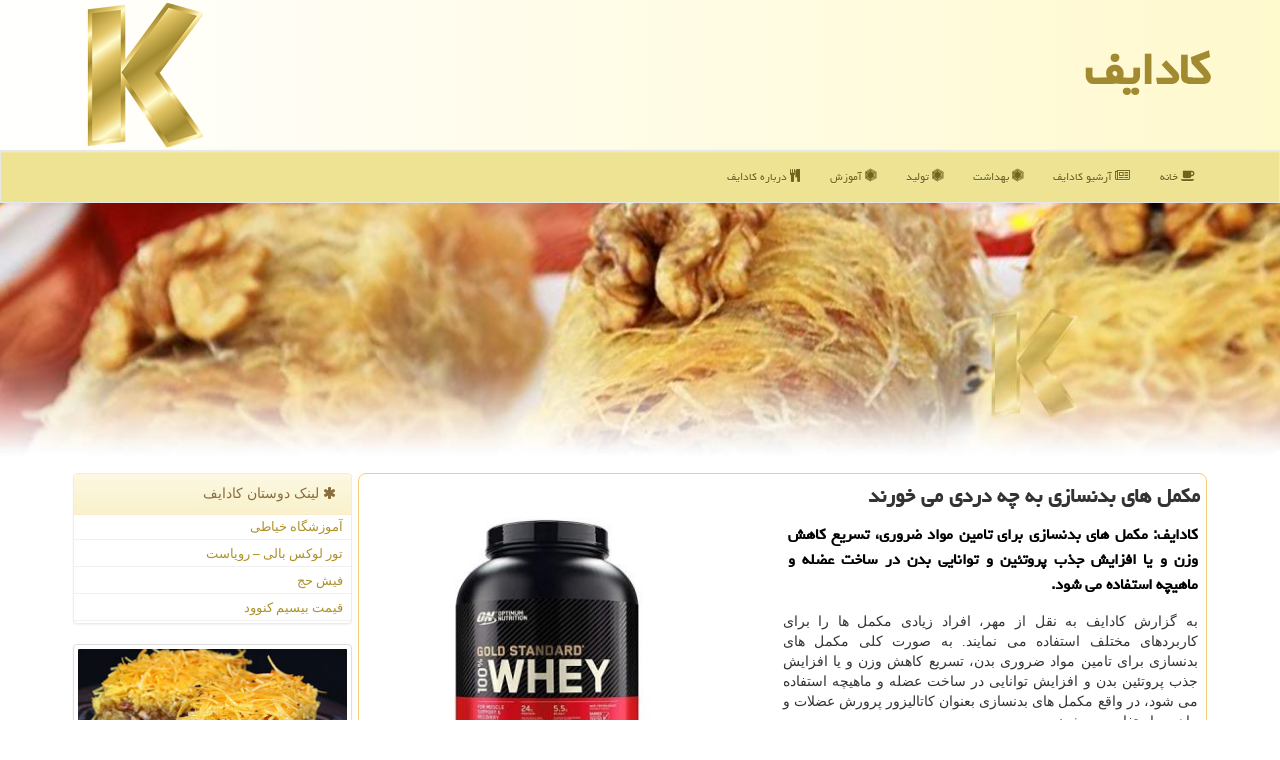

--- FILE ---
content_type: text/html; charset=utf-8
request_url: https://www.kadaif.ir/news75470/%D9%85%D9%83%D9%85%D9%84-%D9%87%D8%A7%DB%8C-%D8%A8%D8%AF%D9%86%D8%B3%D8%A7%D8%B2%DB%8C-%D8%A8%D9%87-%DA%86%D9%87-%D8%AF%D8%B1%D8%AF%DB%8C-%D9%85%DB%8C-%D8%AE%D9%88%D8%B1%D9%86%D8%AF
body_size: 17185
content:


<!DOCTYPE html>

<html xmlns="http://www.w3.org/1999/xhtml" dir="rtl" lang="fa">
<head><meta charset="utf-8" /><meta http-equiv="X-UA-Compatible" content="IE=edge" /><meta name="viewport" content="width=device-width, initial-scale=1" /><meta property="og:site_name" content="کادایف" /><meta name="og:type" content="website" /><title>
	مكمل های بدنسازی به چه دردی می خورند
</title><link href="/css/KadaifStyle.css" rel="stylesheet" />
<meta name="theme-color" content="#ebd591" /><meta name="og:image" content="https://www.kadaif.ir/images/News/9902/kadaif_irB-75470.jpg" /><meta name="og:title" content="مكمل های بدنسازی به چه دردی می خورند" /><meta name="og:description" content="كادایف: مكمل های بدنسازی برای تامین مواد ضروری، تسریع كاهش وزن و یا افزایش جذب پروتئین و توانایی بدن در ساخت عضله و ماهیچه استفاده می شود. : #كادایف , #بیماری, #پروتئین, #پزشك, #پوست" /><meta name="description" content="كادایف: مكمل های بدنسازی برای تامین مواد ضروری، تسریع كاهش وزن و یا افزایش جذب پروتئین و توانایی بدن در ساخت عضله و ماهیچه استفاده می شود. | كادایف | kadaif.ir" /><meta name="keywords" content="مكمل های بدنسازی به چه دردی می خورند, مكمل, های, بدنسازی, به, چه, دردی, می, خورند, بیماری, پروتئین, پزشك, پوست, كادایف, kadaif.ir" /></head>
<body>
    <form method="post" action="./مكمل-های-بدنسازی-به-چه-دردی-می-خورند" id="form1">
<div class="aspNetHidden">
<input type="hidden" name="__EVENTTARGET" id="__EVENTTARGET" value="" />
<input type="hidden" name="__EVENTARGUMENT" id="__EVENTARGUMENT" value="" />

</div>

<script type="text/javascript">
//<![CDATA[
var theForm = document.forms['form1'];
if (!theForm) {
    theForm = document.form1;
}
function __doPostBack(eventTarget, eventArgument) {
    if (!theForm.onsubmit || (theForm.onsubmit() != false)) {
        theForm.__EVENTTARGET.value = eventTarget;
        theForm.__EVENTARGUMENT.value = eventArgument;
        theForm.submit();
    }
}
//]]>
</script>


<script src="/WebResource.axd?d=pynGkmcFUV13He1Qd6_TZJ2MPXs1vhHBQat_yd3WJOUt_eDg16v3tnsZFK10oYaicwr80IzFEztAViwB4uRJnQ2&amp;t=638901662248157332" type="text/javascript"></script>


<script src="/ScriptResource.axd?d=D9drwtSJ4hBA6O8UhT6CQqXrqrwpi2i29RuNTrziKNrRh2UNjdU_26bKCP3zt-1KlhmhDUe4sPN5df4DvMzsCbxLJxwoCEpzvFYd0baWlZH3kKEsVgmiIO11bCwych7FAd5eWOqgSZeHFIW9dVWuEsZOUoMziZAFcwZqtyipmdE1&amp;t=5c0e0825" type="text/javascript"></script>
<script type="text/javascript">
//<![CDATA[
if (typeof(Sys) === 'undefined') throw new Error('ASP.NET Ajax client-side framework failed to load.');
//]]>
</script>

<script src="/ScriptResource.axd?d=JnUc-DEDOM5KzzVKtsL1tR9lEpdlFfgl-8SYnmhxiJ1pr1pO14zJgT3kD3N6cqxqx-yaNS_IAU4sPIoA0BJRebITt94BwgaRYhxBI0iXmK_P9g4ZjzmcDvdmPYoQJcy3HH6rUKwz2Q5TLcwQSdgijo4QoRJBGWTKz2scp8-IRXb7jZrgrOEZgyaICBvQ5-iX0&amp;t=5c0e0825" type="text/javascript"></script>
        
        
        
        
        
    <div class="site-head">
        <div class="container">
            <div class="row">
                <div class="col-xs-12">
        <b id="WebsiteTitle"><a href='/'>كادایف</a></b>
        <img src="/images/Kadaif-Main.png" id="WebsiteLogo" class="img-responsive pull-left" alt="كادایف" title="كادایف" />
                </div>
            </div>
        </div>
    </div>
<nav class="navbar navbar-default">
      <button type="button" class="navbar-toggle collapsed" data-toggle="collapse" data-target="#mobmenuc" aria-expanded="false">
        <span class="sr-only">منو</span>
        <i class="fa fa-bars"></i>
      </button>
    <div id="mobmenuc" class="collapse navbar-collapse container">
      <ul id="aSiteMenu" class="nav navbar-nav"><li><a href="/" ><i class="fa fa-coffee"></i> خانه</a></li><li><a href="/new"><i class="fa fa-align-justify"></i> آرشیو كادایف</a></li><li><a href="/tag/بهداشت"><i class="fa fa-first-order"></i> بهداشت</a></li><li><a href="/tag/تولید"><i class="fa fa-first-order"></i> تولید</a></li><li><a href="/tag/آموزش"><i class="fa fa-first-order"></i> آموزش</a></li><li><a href="/about"><i class="fa fa-cutlery"></i> درباره كادایف</a></li></ul>
    </div>
</nav>
        <div class="TopBack">

<img src="/images/Kadaif-TopAll2.jpg" alt="کادایف" title="کادایف" />

        </div>
        <div class="container">
            
                
                
                
                
                
    <div class="col-lg-9 col-md-8 col-sm-7 p3">
        <article class="divnewscontr" itemscope="" itemtype="https://schema.org/NewsArticle">
        <span id="ContentPlaceHolder1_lblPreTitle" itemprop="alternativeHeadline"></span>
        <h1 id="ContentPlaceHolder1_newsheadline" class="newsheadline" itemprop="name">مكمل های بدنسازی به چه دردی می خورند</h1>
        <img src="/images/News/9902/kadaif_irB-75470.jpg" id="ContentPlaceHolder1_imgNews" itemprop="image" alt="مكمل های بدنسازی به چه دردی می خورند" title="مكمل های بدنسازی به چه دردی می خورند" class="img-responsive col-sm-6 col-xs-12 pull-left" />
        <p id="ContentPlaceHolder1_descriptionNews" itemprop="description" class="col-sm-6 col-xs-12 text-justify p5 descriptionNews">كادایف: مكمل های بدنسازی برای تامین مواد ضروری، تسریع كاهش وزن و یا افزایش جذب پروتئین و توانایی بدن در ساخت عضله و ماهیچه استفاده می شود.</p>
        <br />
        <span id="ContentPlaceHolder1_articleBody" itemprop="articleBody" class="divfulldesc"><br/>به گزارش کادایف به نقل از مهر، افراد زیادی مکمل ها را برای کاربردهای مختلف استفاده می نمایند. به صورت کلی مکمل های بدنسازی برای تامین مواد ضروری بدن، تسریع کاهش وزن و یا افزایش جذب پروتئین بدن و افزایش توانایی در ساخت عضله و ماهیچه استفاده می شود، در واقع مکمل های بدنسازی بعنوان کاتالیزور پرورش عضلات و ماهیچه استفاده می شوند. <br/><b>مکمل های بدنسازی به چه دردی می خورند؟</b> <br/>قبل از اینکه به این سؤال جواب بدهیم، بهتر است به این سؤال پاسخ دهیم که اصلاً بدنسازی به چه کاری می آید؟ آدم های مختلف با وضعیت اندام متفاوت به این سؤال، پاسخ های متفاوتی هم می دهند. هدف بعضی از افراد از بدنسازی بهبود ظاهر اندام های بدن شان است. بعضی از افراد هم به دلایلی مانند <a href='http://www.kadaif.ir/tag/سفارش'>سفارش</a> پزشکی برای افزایش وزن به سراغ بدن سازی می روند. دسته دیگری از افراد که شاید تعداد آنها در مقایسه با دو دسته دیگر بیشتر است، افرادی هستند که از بدنسازی برای کاهش وزن استفاده می نمایند. با عنایت به این نکته می توان نتیجه گرفت که افراد مختلف مکمل ها را برای کاربردهای متفاوتی استفاده می نمایند. به صورت کلی مکمل های بدنسازی برای تامین مواد ضروری بدن، تسریع کاهش وزن و یا افزایش جذب پروتئین بدن و افزایش توانایی بدن در ساخت عضله و ماهیچه استفاده می شود. <br/><b>انواع مکمل های بدنسازی</b> <br/>مکمل های بدنسازی در انواع مختلفی مورد استفاده قرار می گیرند، اما اگر بخواهیم مهمترین مکمل های بدنسازی را نام ببریم می توانیم به مکمل هایی چون ویتامین، پروتئین، آمینو اسید، اسیدهای چرب و پروبیوتیک ها اشاره نماییم. <br/><b>خرید مکمل پروتئین وی</b> <br/>مکمل<b> پروتئین وی</b> مجموعه ای از پروتئین های موجود در آب پنیر است. وقتی یک ماده منعقدکننده (معمولاً رنین) به شیر اضافه می شود، کازئین و وی موجود در آن جدا می شوند. پروتئین وی بخش محلول در آب شیر است. در هنگام خرید مکمل پروتئین وی، می توانید آنها را به صورت پودرهای خشک با سطوح مختلف حل شوندگی بخرید. میزان حل شوندگی متفاوت در مکمل whey بر سرعت جذب آنها تأثیر دارد. <br/> <br/>دلیل اینکه بیشتر بدنسازان از وی بعنوان مکمل استفاده می نمایند این است که whey یک منبع پروتئین با کیفیت بالاست که به خوبی جذب می شود و برای دستیابی به اهداف جذب پروتئین روزانه بسیار مفید می باشد. <br/><b>انواع پروتئین</b><b> whey</b> <br/>سه نوع اصلی پروتئین وی وجود دارد. کنسانتره پروتئین وی (WPC)، پروتئین وی ایزوله(WPI) و پروتئین وی هیدرولیز (WPH). <br/>۱. کنسانتره پروتئین وی حاوی مقادیر کم چربی و کربوهیدرات های کم است. درصد پروتئین در WPC به میزان غلظت آن بستگی دارد. میزان پروتئین موجود در این کنسانتره های پروتئین وی نیز از ۳۰ تا ۹۰ درصد متفاوت می باشد. قیمت پروتئین وی کنسانتره در مقایسه با سایر انواع آن ارزان تر است. <br/>۲. پروتئین وی ایزوله برای از بین بردن چربی و لاکتوز به کار برده می شوند. WPI معمولاً حداقل ۹۰ درصد پروتئین است. در هنگام خرید مکمل پروتئین وی باید به این نکته توجه داشته باشید که این نوع پروتئین از کنسانتره گران تر و از هیدرولیز ارزان تر است. <br/>۳. پروتئین وی هیدرولیز مراحل فرآوری پیچیده تر و میزان خلوص بالاتری دارد و سرعت جذب پروتئین نیز در آن بیشتر از بقیه است بنابراین قیمت پروتئین وی هیدرولیزه از سایر انواع پروتئین whey بیشتر است. <br/><b>آمینو اسید</b> <br/>آمینو اسیدها معمولاً بعنوان واحد تشکیل دهنده پروتئین شناخته می شوند. همانطور که می دانیم پروتئین ماده مغذی مهمی است که آنرا در غذاهایی مانند <a href='http://www.kadaif.ir/tag/گوشت'>گوشت</a> و مرغ مصرف می نماییم. پروتئین ها در بدن چندین کارکرد کلیدی دارند. بعنوان مثال پروتئین ها ساختار اصلی عضلات، مغز، سیستم عصبی، خون، <a href='http://www.kadaif.ir/tag/پوست'>پوست</a> و مو هستند. پروتئین همین طور برای تعادل اسید و مایعات در بدن ضروریست و به انتقال اکسیژن، چربی ها، ویتامین ها و مواد معدنی مهم کمک می نماید، اما بیشتر بدنسازان از پروتئین برای عضله سازی و پیشگیری از تجزیه عضله استفاده می نمایند. <br/>این بدنسازان از انواع مختلفی از پروتئین ها استفاده می نمایند که آمینو اسید یکی از آن هاست. در حالت عادی بدن ما به ۲۰ نوع آمینو اسید احتیاج دارد که فقط ۱۱ مورد آن توسط خود بدن ساخته می شوند و ۹ مورد بقیه توسط رژیم غذایی ما باید جذب بدن شوند. یکی از این راه های جذب<b>، خرید آمینو اسید</b> است. این مکمل های آمینو اسید می توانند نیاز بدن ما به آمینو اسید را تکمیل کنند و پروتئین های مورد نیاز بدن از این طریق جذب بدن شوند. از آن جایی که قیمت آمینو اسید هم در مقایسه با سایر مکمل های پروتئینی مناسب تر است، تعداد زیادی از بدنسازان از این مکمل استفاده می نمایند. <br/><b>خرید کراتین</b> <br/>اگر به دنبال بهبود عملکرد خودتان در باشگاه هستید، سفارش ما به شما خرید کراتین بعنوان مکمل است. مطالعات علمی نشان داده است که کراتین می تواند توده عضلانی، قدرت و عملکرد ورزشی شما را به شکل شایان توجهی افزایش دهد. علاوه بر این، برای سلامتی شما نیز مناسب بوده و از شما در مقابل بیماری های عصبی محافظت خواهد نمود. <br/> <br/>کراتین ماده ای است که بطور طبیعی در سلول های ماهیچه ای یافت می شود. به عضلات شما کمک می نماید تا در هنگام تحرکات سنگین ورزشی در باشگاه انرژی آزاد کنید. خرید کراتین بعنوان یک مکمل بمنظور تقویت عضله، تقویت قدرت و بهبود عملکرد ورزشی در میان ورزشکاران و بدنسازان بسیار رایج و محبوب است. از نظر شیمیایی، کراتین شباهت زیادی با آمینو اسید دارد و بدن شما می تواند آنرا از آمینو اسیدهای گلیسین و آرژنین تولید نماید. شاخص های مختلفی همچون مصرف گوشت، <a href='http://www.kadaif.ir/tag/ورزش'>ورزش</a>، میزان توده عضلانی و میزان هورمون هایی مانند تستوسترون و … بر میزان ذخیره سازی کراتین در بدن شما تأثیر می گذارد. <br/><b>چقدر از کراتین استفاده کنیم؟</b> <br/>یکی دیگر از نکاتی که هنگام خرید کراتین باید به آن توجه داشته باشید، میزان نیاز شما به کراتین است. اندازه مصرف کراتین باید توسط پزشک یا مربی متخصص تعیین شود، اما معمولاً برای شروع استفاده از مکمل کراتین، سفارش می شود به مدت ۵-۷ روز ۲۰ گرم در روز مصرف کنید. این میزان را باید در طول روز و در چهار وعده ۵ گرمی مصرف کنید. <br/>از آنجا که کراتین آب را به درون سلول های ماهیچه ای شما می کشد، بهتر است آنرا با یک لیوان آب میل کنید تا میزان جذب به عضلات افزایش یابد. <br/> <br/>بر اساس تحقیقات تجربی انجام شده اضافه کردن کراتین به یک برنامه تمرینی می تواند قدرت را در حدود ۸٪، عملکرد وزنه برداری را در حدود ۱۴% و تعداد پرس سینه را تا ۴۳٪ افزایش دهد. <br/><b>قیمت کراتین</b> <br/><b>قیمت کراتین</b> بگونه ای است که آنرا در دسته مکمل های بدنسازی ارزان قرار داده است. علاوه بر قیمت کراتین، تأثیر بالا، امکان دسترسی راحت به کراتین داروخانه ای و ایمنی بالا در مقایسه با سایر مکمل ها از دیگر خاصیت هایی است که کراتین را برای بدنسازهای جوان به یک گزینه خوب بدل کرده است. <br/>این مطلب، یک خبر آگهی بوده و خبرگزاری مهر در قبال محتوای آن هیچ نظری ندارد.<br/><br/><br /><b> منبع: <a  rel="author" href="http://www.kadaif.ir">كادایف</a></b><br /><br /></span>
        
                    <meta content="https://www.kadaif.ir/news75470/مكمل-های-بدنسازی-به-چه-دردی-می-خورند">
                    <meta itemprop="image" content="https://www.kadaif.ir/images/News/9902/kadaif_irB-75470.jpg">
                    <meta itemprop="author" content="كادایف">
                    <div id="divnewsdetails" itemprop="aggregateRating" itemscope="" itemtype="https://schema.org/AggregateRating">
                            <div class="col-sm-6 p5">
                                <i class="fa fa-calendar-plus-o" title="تاریخ انتشار"></i><span id="pubDate">1399/02/24</span>
                                <div class="divmid pltab">
                                    <i class="fa fa-clock-o" title="زمان انتشار"></i><span id="pubTime">15:56:35</span>
                                </div>
                            </div>
                            <div class="col-sm-3 col-xs-6 p5">
                                <i class="fa fa-star-o" title="امتیاز"></i><span id="ratingValue" itemprop="ratingValue">5.0</span> / <span itemprop="bestRating">5</span>
                            </div>
                            <div class="col-sm-3 col-xs-6 p5">
                                <i class="fa fa-eye" title="بازدید"></i><span id="ratingCount" itemprop="ratingCount">2197</span>
                            </div>
                        <div class="clearfix"></div>
                        <meta itemprop="worstRating" content="0">
                    </div>
            
            
            <span id="ContentPlaceHolder1_metaPublishdate"><meta itemprop="datePublished" content="2020-5-13"></span>
      <div id="divtags">
        <span id="ContentPlaceHolder1_lblTags"><i class='fa fa-tags'></i> تگهای خبر: <a href='/tag/بیماری' target='_blank'>بیماری</a> ,  <a href='/tag/پروتئین' target='_blank'>پروتئین</a> ,  <a href='/tag/پزشك' target='_blank'>پزشك</a> ,  <a href='/tag/پوست' target='_blank'>پوست</a></span>
            <script type="text/javascript">
//<![CDATA[
Sys.WebForms.PageRequestManager._initialize('ctl00$ContentPlaceHolder1$ScriptManager1', 'form1', ['tctl00$ContentPlaceHolder1$UpdatePanel2','ContentPlaceHolder1_UpdatePanel2','tctl00$ContentPlaceHolder1$UpdatePanel1','ContentPlaceHolder1_UpdatePanel1'], [], [], 90, 'ctl00');
//]]>
</script>

        </div>
            <div id="ContentPlaceHolder1_UpdateProgress2" style="display:none;">
	
                    <div class="divajax" title="چند لحظه صبر کنید"><i class="fa fa-spinner fa-lg fa-refresh"></i></div>
                
</div>
        <div id="ContentPlaceHolder1_UpdatePanel2">
	
                <div class="clearfix"></div>
                <div id="divdoyoulikeit">
                    <div class="col-sm-6 p5">
                    <div class="divmid"><i class="fa fa-hand-o-left"></i> این مطلب را می پسندید؟</div>
                    <div class="divmid pltabs">
                        <a id="ContentPlaceHolder1_IBLike" title="بله، می پسندم" class="btn btn-sm btn-default" href="javascript:__doPostBack(&#39;ctl00$ContentPlaceHolder1$IBLike&#39;,&#39;&#39;)"><i class="fa fa-thumbs-o-up"></i></a></div>
                    <div class="divmid pltab">
                        <span id="ContentPlaceHolder1_lblScorePlus" title="یک نفر این مطلب را پسندیده است" class="fontsmaller cgray">(1)</span>
                    </div>
                    <div class="divmid">
                        <a id="ContentPlaceHolder1_IBDisLike" title="خیر، نمی پسندم" class="btn btn-sm btn-default" href="javascript:__doPostBack(&#39;ctl00$ContentPlaceHolder1$IBDisLike&#39;,&#39;&#39;)"><i class="fa fa-thumbs-o-down"></i></a></div>
                     <div class="divmid">
                        <span id="ContentPlaceHolder1_lblScoreMinus" title="هنوز شخصی به این مطلب رای منفی نداده است" class="fontsmaller cgray">(0)</span>
                    </div>
                    </div>
                    <div class="col-sm-6 p5 mshare text-left">
                        <a href="tg://msg?text=مكمل های بدنسازی به چه دردی می خورند  https://www.kadaif.ir/news75470/%D9%85%D9%83%D9%85%D9%84-%D9%87%D8%A7%DB%8C-%D8%A8%D8%AF%D9%86%D8%B3%D8%A7%D8%B2%DB%8C-%D8%A8%D9%87-%DA%86%D9%87-%D8%AF%D8%B1%D8%AF%DB%8C-%D9%85%DB%8C-%D8%AE%D9%88%D8%B1%D9%86%D8%AF" id="ContentPlaceHolder1_aae" class="maae" target="_blank" rel="nofollow" title="اشتراک این مطلب در تلگرام"><span class="fa-stack"><i class="fa fa-circle fa-stack-2x clgray"></i><i class="fa fa-paper-plane-o fa-stack-1x cwhite"></i></span></a>
                        <a href="https://www.facebook.com/sharer.php?u=https://www.kadaif.ir/news75470/%D9%85%D9%83%D9%85%D9%84-%D9%87%D8%A7%DB%8C-%D8%A8%D8%AF%D9%86%D8%B3%D8%A7%D8%B2%DB%8C-%D8%A8%D9%87-%DA%86%D9%87-%D8%AF%D8%B1%D8%AF%DB%8C-%D9%85%DB%8C-%D8%AE%D9%88%D8%B1%D9%86%D8%AF" id="ContentPlaceHolder1_aaf" class="maaf" target="_blank" rel="nofollow" title="اشتراک این مطلب در فیسبوک"><span class="fa-stack"><i class="fa fa-circle fa-stack-2x clgray"></i><i class="fa fa-facebook-f fa-stack-1x cwhite"></i></span></a>
                        <a href="https://twitter.com/share?url=https://www.kadaif.ir/news75470/%D9%85%D9%83%D9%85%D9%84-%D9%87%D8%A7%DB%8C-%D8%A8%D8%AF%D9%86%D8%B3%D8%A7%D8%B2%DB%8C-%D8%A8%D9%87-%DA%86%D9%87-%D8%AF%D8%B1%D8%AF%DB%8C-%D9%85%DB%8C-%D8%AE%D9%88%D8%B1%D9%86%D8%AF&text=مكمل های بدنسازی به چه دردی می خورند" id="ContentPlaceHolder1_aat" class="maat" target="_blank" rel="nofollow" title="اشتراک این مطلب در توئیتر"><span class="fa-stack"><i class="fa fa-circle fa-stack-2x clgray"></i><i class="fa fa-twitter fa-stack-1x cwhite"></i></span></a>
                        <a href="https://pinterest.com/pin/create/link/?url=https://www.kadaif.ir/news75470/%D9%85%D9%83%D9%85%D9%84-%D9%87%D8%A7%DB%8C-%D8%A8%D8%AF%D9%86%D8%B3%D8%A7%D8%B2%DB%8C-%D8%A8%D9%87-%DA%86%D9%87-%D8%AF%D8%B1%D8%AF%DB%8C-%D9%85%DB%8C-%D8%AE%D9%88%D8%B1%D9%86%D8%AF" id="ContentPlaceHolder1_aag" class="maag" target="_blank" rel="nofollow" title="اشتراک این مطلب در پینترست"><span class="fa-stack"><i class="fa fa-circle fa-stack-2x clgray"></i><i class="fa fa-pinterest-p fa-stack-1x cwhite"></i></span></a>
                        <a href="/rss/" id="ContentPlaceHolder1_aar" class="maar" target="_blank" title="اشتراک مطالب به وسیله فید rss"><span class="fa-stack"><i class="fa fa-circle fa-stack-2x clgray"></i><i class="fa fa-rss fa-stack-1x cwhite"></i></span></a>
                    </div>
               </div>
                <div class="clearfix"></div>
                <br />
                
                
                    
            
</div>
       <div class="newsothertitles">
            <span class="glyphicon glyphicon-time"></span> تازه ترین مطالب مرتبط
        </div>
        <div class="hasA">
            
            <ul class="ulrelated">
                    <li><a href='/news119513/برای-اولین-بار-در-تاریخ-یک-حشره-صاحب-حقوق-قانونی-شد' title='1404/10/15  10:06:30' class="aothertitles">برای اولین بار در تاریخ یک حشره صاحب حقوق قانونی شد</a></li>
                
                    <li><a href='/news119486/مراقب-فرآورده-های-فاقد-مجوز-در-فضای-مجازی-باشید' title='1404/10/12  14:18:00' class="aothertitles">مراقب فرآورده های فاقد مجوز در فضای مجازی باشید</a></li>
                
                    <li><a href='/news119453/راز-خوفناک-پشه-ها-فاش-شد' title='1404/10/08  09:22:47' class="aothertitles">راز خوفناک پشه ها فاش شد</a></li>
                
                    <li><a href='/news119440/استفاده-از-رنگ-قرمز-پوست-حشره-در-محصولات-غذایی' title='1404/10/07  09:52:28' class="aothertitles">استفاده از رنگ قرمز پوست حشره در محصولات غذایی</a></li>
                </ul>
        </div>
       <div class="newsothertitles">
            <i class="fa fa-comments-o"></i> نظرات بینندگان در مورد این مطلب
        </div>
            <div class="text-right p5">
                
                
            </div>
        <div id="divycommenttitle">
            <i class="fa fa-smile-o fa-lg"></i> لطفا شما هم <span class="hidden-xs">در مورد این مطلب</span> نظر دهید
        </div>
        <div class="clearfix"></div>
        <div id="divycomment">
            <div id="ContentPlaceHolder1_UpdatePanel1">
	
                <div class="col-sm-6 col-xs-12 p5">
                    <div class="input-group">
                        <div class="input-group-addon">
                            <i class="fa fa-user-circle-o"></i>
                        </div>
                        <input name="ctl00$ContentPlaceHolder1$txtName" type="text" id="ContentPlaceHolder1_txtName" class="form-control" placeholder="نام" />
                    </div>

                </div>
                <div class="col-sm-6 col-xs-12 p5">
                    <div class="input-group">
                        <div class="input-group-addon">
                            <i class="fa fa-at"></i>
                        </div>
                    <input name="ctl00$ContentPlaceHolder1$txtEmail" type="text" id="ContentPlaceHolder1_txtEmail" class="form-control" placeholder="ایمیل" />
                    </div>
                </div>
                <div class="clearfix"></div>
                <div class="col-xs-12 p5">
                    <div class="input-group">
                        <div class="input-group-addon">
                            <i class="fa fa-align-right"></i>
                        </div>
                    <textarea name="ctl00$ContentPlaceHolder1$txtMatn" rows="4" cols="20" id="ContentPlaceHolder1_txtMatn" class="form-control">
</textarea></div>
                    </div>

                <div class="clearfix"></div>
                    <div class="col-sm-3 col-xs-4 p5" title="سوال امنیتی برای تشخیص اینکه شما ربات نیستید">
                    <div class="input-group">
                        <div class="input-group-addon">
                            <i class="fa fa-question-circle-o"></i>
                        </div>
                    <input name="ctl00$ContentPlaceHolder1$txtCaptcha" type="text" maxlength="2" id="ContentPlaceHolder1_txtCaptcha" class="form-control" /></div>
                    </div>

                    <div class="col-sm-8 col-xs-5 text-right text-info p85" title="سوال امنیتی برای تشخیص اینکه شما ربات نیستید"><span id="ContentPlaceHolder1_lblCaptcha"> = ۲ بعلاوه ۵</span></div>
                <div class="clearfix"></div>
                <div class="col-xs-12 p5">
                    <div class="divmid">
                        <a id="ContentPlaceHolder1_btnSendComment" class="btn btn-warning btn-sm" href="javascript:__doPostBack(&#39;ctl00$ContentPlaceHolder1$btnSendComment&#39;,&#39;&#39;)"><i class="fa fa-send-o"></i> درج کامنت</a></div>
                    <div class="divmid"><span id="ContentPlaceHolder1_lblMSGComment"></span></div>
                    
                    
                    
                </div>
                
</div>
            <div id="ContentPlaceHolder1_UpdateProgress1" style="display:none;">
	
                    <div class="p5"><i class="fa fa-spinner fa-refresh fa-lg"></i></div>
                
</div>
        </div>
            <div class="clearfix"></div>
        </article>
    </div>

    <div class="col-lg-3 col-md-4 col-sm-5 p3">
            <div id="ContentPlaceHolder1_KadaifSider" class="panel panel-warning">
                <div id="ContentPlaceHolder1_divLinksTitle" class="panel-heading"><i class='fa fa-asterisk'></i> لینک دوستان كادایف</div>
                <div class="panel-body divlinks">
                    
                    
                    
                            <a title='آموزش خیاطی ترمه سرا' href='https://www.termehsara.com/' target="_blank">آموزشگاه خیاطی</a>
                        
                            <a title='تور لوکس بالی – رویاست' href='https://royast.net/tours/تور-بالی/' target="_blank">تور لوکس بالی – رویاست</a>
                        
                            <a title='فیش حج' href='https://www.xn--rgbbu5cx6b.com' target="_blank">فیش حج</a>
                        
                            <a title='قیمت بیسیم کنوود' href='https://rahabisim.com/category/محصولات/بیسیم-کنوود/' target="_blank">قیمت بیسیم کنوود</a>
                        
                </div>
            </div>
            <img class="img-responsive img-thumbnail" alt="کادایف kadaif" title="kadaif" src="/images/Kadaif-L02.jpg" />
        <br /><br />
    <div class="Kadaif-Lsides">
                            <div>
                            
                            
                            
                            </div>
                            <div>
                            <div class="lefttitles" id="dtMostVisited"><b><span id="pMostVisited"><i class="fa fa-plus-square-o"></i></span>پربیننده ترین ها</b></div>
                            
                                <ul id="uMostVisited">
                                    
                                            <li><a href='/news119230/هشدار-متخصص-طب-ایرانی-هوای-آلوده-ریسک-سکته-و-عفونت-ریه-را-بالا-می-برد' title='1404/09/13  13:12:38'>هشدار متخصص طب ایرانی هوای آلوده ریسک سکته و عفونت ریه را بالا می برد</a></li>
                                        
                                            <li><a href='/news118819/صبحانه-کلید-انرژی-روزانه-یا-عاملی-برای-خواب-آلودگی' title='1404/07/27  11:44:11'>صبحانه کلید انرژی روزانه یا عاملی برای خواب آلودگی؟</a></li>
                                        
                                            <li><a href='/news118940/خفاش-ها-چه-طور-مثل-جنگنده-پرنده-ها-را-شکار-کرده-و-در-آسمان-می-بلعند' title='1404/08/10  12:33:11'>خفاش ها چه طور مثل جنگنده پرنده ها را شکار کرده و در آسمان می بلعند</a></li>
                                        
                                            <li><a href='/news118837/غول-نارنجی-دریاچه' title='1404/07/28  11:13:09'>غول نارنجی دریاچه</a></li>
                                        
                                </ul>
                                <br />
                            </div>
                            <div>
                            <div class="lefttitles" id="dtMostDiscussion"><b><span id="pMostDiscussion"><i class="fa fa-plus-square-o"></i></span>پربحث ترین ها</b></div>
                            
                                <ul id="uMostDiscussion">
                                    
                                            <li><a href='/news119530/آتش-واقعا-چیست' title='1404/10/16  12:39:39'>آتش واقعا چیست؟</a></li>
                                        
                                            <li><a href='/news119513/برای-اولین-بار-در-تاریخ-یک-حشره-صاحب-حقوق-قانونی-شد' title='1404/10/15  10:06:30'>برای اولین بار در تاریخ یک حشره صاحب حقوق قانونی شد</a></li>
                                        
                                            <li><a href='/news119506/کوسه-کلوچه-بر-پرگاری-بی-رحم-در-اعماق-دریا' title='1404/10/14  12:57:54'>کوسه کلوچه بر پرگاری بی رحم، در اعماق دریا!</a></li>
                                        
                                            <li><a href='/news119499/۹۰-درصد-شیرخشک-مورد-نیاز-کشور-در-داخل-تولید-می-شود' title='1404/10/13  14:40:49'>۹۰ درصد شیرخشک مورد نیاز کشور در داخل تولید می شود</a></li>
                                        
                                </ul>
                                <br />
                            </div>
                            <div>
                            <div class="lefttitles" id="dtMostNews"><b><span id="pMostNews"><i class="fa fa-plus-square-o"></i></span>جدیدترین ها</b></div>
                            
                                <ul id="uMostNews">
                                    
                                            <li><a href='/news119530/آتش-واقعا-چیست' title='1404/10/16  12:39:39'>آتش واقعا چیست؟</a></li>
                                        
                                            <li><a href='/news119513/برای-اولین-بار-در-تاریخ-یک-حشره-صاحب-حقوق-قانونی-شد' title='1404/10/15  10:06:30'>برای اولین بار در تاریخ یک حشره صاحب حقوق قانونی شد</a></li>
                                        
                                            <li><a href='/news119506/کوسه-کلوچه-بر-پرگاری-بی-رحم-در-اعماق-دریا' title='1404/10/14  12:57:54'>کوسه کلوچه بر پرگاری بی رحم، در اعماق دریا!</a></li>
                                        
                                            <li><a href='/news119499/۹۰-درصد-شیرخشک-مورد-نیاز-کشور-در-داخل-تولید-می-شود' title='1404/10/13  14:40:49'>۹۰ درصد شیرخشک مورد نیاز کشور در داخل تولید می شود</a></li>
                                        
                                            <li><a href='/news119486/مراقب-فرآورده-های-فاقد-مجوز-در-فضای-مجازی-باشید' title='1404/10/12  14:18:00'>مراقب فرآورده های فاقد مجوز در فضای مجازی باشید</a></li>
                                        
                                            <li><a href='/news119481/پرنده-گمشده-بعد-از-200-سال-به-گالاپاگوس-بازگشت' title='1404/10/12  04:51:33'>پرنده گمشده بعد از 200 سال به گالاپاگوس بازگشت</a></li>
                                        
                                            <li><a href='/news119473/انقراض-جغد-برفی' title='1404/10/10  13:37:39'>انقراض جغد برفی</a></li>
                                        
                                            <li><a href='/news119463/مصرف-ویتامین-D-موجب-افزایش-وزن-نمی-شود' title='1404/10/09  19:32:04'>مصرف ویتامین D موجب افزایش وزن نمی شود</a></li>
                                        
                                            <li><a href='/news119453/راز-خوفناک-پشه-ها-فاش-شد' title='1404/10/08  09:22:47'>راز خوفناک پشه ها فاش شد</a></li>
                                        
                                            <li><a href='/news119440/استفاده-از-رنگ-قرمز-پوست-حشره-در-محصولات-غذایی' title='1404/10/07  09:52:28'>استفاده از رنگ قرمز پوست حشره در محصولات غذایی</a></li>
                                        
                                </ul>
                                <br />
                            </div>
    </div>

            <img class="img-responsive img-thumbnail" alt="کادایف kadaif" title="kadaif" src="/images/Kadaif-L01.jpg" />
        <br /><br />

            <div class="panel panel-warning">
                <div id="ContentPlaceHolder1_divTagsTitle" class="panel-heading"><i class='fa fa-align-right'></i> موضوع های كادایف</div>
                <div class="panel-body divtags">
                    
                    
                            <a class='fontmedium' href='/tag/بیماری' target="_blank">بیماری </a>
                        
                            <a class='fontmedium' href='/tag/بهداشت' target="_blank">بهداشت </a>
                        
                            <a class='fontmedium' href='/tag/پزشك' target="_blank">پزشك </a>
                        
                            <a class='fontmedium' href='/tag/تخصص' target="_blank">تخصص </a>
                        
                            <a class='fontmedium' href='/tag/تولید' target="_blank">تولید </a>
                        
                            <a class='fontmedium' href='/tag/رپورتاژ' target="_blank">رپورتاژ </a>
                        
                            <a class='fontmedium' href='/tag/آموزش' target="_blank">آموزش </a>
                        
                            <a class='fontmedium' href='/tag/دارو' target="_blank">دارو </a>
                        
                </div>
            </div>
    </div>
    <div class="clearfix"></div>
    <div id="difooter">
        
        <div class="col-sm-4">
        </div>
        <div class="col-sm-4 p5">
            <a href="/new/"><i class="fa fa-align-justify"></i> مطالب کادایف</a>
        </div>
        <div class="col-sm-4 p5 text-left">
            <a href="/"><i class="fa fa-first-order"></i> کادایف - خانه</a>
        </div>
        <div class="clearfix"></div>
        </div>
        
        
        
        
        

            <div id="ICONtoppage"><a href="#top" title="بالای صفحه"><i class="fa fa-angle-up fa-3x"></i></a></div>
        </div>
        <div id="sitefooter">
            <div class="container">
                <div class="row">
                    <div id="sitefooterr" class="col-lg-7 col-md-6">
                        <div id="divWebFooterDesc" class="botfooter p3"><h3><i class='fa fa-first-order'></i> كادایف</h3><p>دسر ترکی خوشمزه<br />کادایف، طعم شیرین زندگی در کنار خانواده با آموزش پخت کادایف و مطالب حوزه آشپزی، خانواده و اجتماعی</p></div>
                        <div id="divCopyRights" class="p3 botfooter"><br/><i class='fa fa-copyright'></i> kadaif.ir - مالکیت معنوی سایت كادایف متعلق به مالکین آن می باشد</div>
                    </div>
                    <div id="sitefooterl" class="col-lg-5 col-md-6 p3">
                        <div id="sitefootererpages" class="col-xs-12 p3 botfooter"><i class='fa fa-folder-o'></i> میانبرهای كادایف</div>
                        <div id="aSiteFooter" class="sitefooterl2 col-xs-12"><a title="درباره كادایف" href="/about">درباره ما</a><a title="بک لینک" href="/backlink">بک لینک در كادایف</a><a title="رپورتاژ آگهی" href="/reportage">رپورتاژ در كادایف</a><a href="/new">مطالب كادایف</a></div>
                    </div>
                </div>

            </div>
        </div>
        <script src="/js/JQ_BT.js"></script>
        

    
<div class="aspNetHidden">

	<input type="hidden" name="__VIEWSTATEGENERATOR" id="__VIEWSTATEGENERATOR" value="B953A919" />
	<input type="hidden" name="__VIEWSTATEENCRYPTED" id="__VIEWSTATEENCRYPTED" value="" />
	<input type="hidden" name="__EVENTVALIDATION" id="__EVENTVALIDATION" value="++j2NGAvdIVMUMotmA3dWHhDETfRzMTezCgPwA2fBWYGLh7kCPHg6ejdVjcl80z9/Jme6VcND10u8NvgaMOGv3UA7P4t3QFyM73EHiondZZCusqIfDs59n4Gtw2fkbTo449oN56ls184mCiRTkjQGdzkRe22qasvzRbuNWyCDllnLbR8u8PTNckHGS980GR7ZNR4Vh9qB7pCqxebMjuGN2WC9s4jqLikNGpWbf1gpjZhRt9ThARmT4ipxwex+Quh" />
</div>

<script type="text/javascript">
//<![CDATA[
Sys.Application.add_init(function() {
    $create(Sys.UI._UpdateProgress, {"associatedUpdatePanelId":"ContentPlaceHolder1_UpdatePanel2","displayAfter":10,"dynamicLayout":true}, null, null, $get("ContentPlaceHolder1_UpdateProgress2"));
});
Sys.Application.add_init(function() {
    $create(Sys.UI._UpdateProgress, {"associatedUpdatePanelId":"ContentPlaceHolder1_UpdatePanel1","displayAfter":500,"dynamicLayout":true}, null, null, $get("ContentPlaceHolder1_UpdateProgress1"));
});
//]]>
</script>
<input type="hidden" name="__VIEWSTATE" id="__VIEWSTATE" value="uVOLH4+yDdF0xnCP5WY7xIEo2c5bAH/N8JZV3hMEMZRDRATVLuRXGNBzbicoxGHDySJTQNRc0JiAR0x+R/6t+TYwKBbxS0i8j3SktfNH7VSI7sp1EArymaE6/4LXedZvljdGxDGAT7sOSaVgBGJ6N460tFeDiAkymxZNdF8rSrK1MzHrEHvKfyW7iOVWpuLYqsXE/g29b2PQcWjC124J3i+5aemgTL4bRryen5iPVydOLMCl921NzMbaz7ROH0ySO6totuOxGpYE796MHJB95eBHQG/t+4kZ0RrNQfu3pgbXingS7f2F7STo1HWt0N2nFns3am8es0HmvsM4giP1gYvG1ZLXfSzpjYZsurw6KjHMkn3XuogZ20/VK2xo8OgpOfwHg1x3lgFqjQAkYzDBHbXTKpag7cIWmkN9JPSJcwsQbGIIRW+EnyPCLcfZzMdmQnCXw1/l25hegtvKl6XlikFf+pGof0DmCXrplae4DIohFFwKKsm/8vsg4WQcsTZSlQ+En8k3ayD6JqUmqD4I8HCZy659HRqeyefiRmhPNn/NDRqEvy424IBVTU3X8JA04LShj9518xALz6JEryQpxFVTYe9Nj9VxZBfRPfhTVe1nngfZsjiOR2AiPMnENAc7sBzAnilgzUfeI9hDMAbUOMqhrE5YcFPzdByLD2qzN/xO1U0QyJ5zpZyA+9rXwh6/Uj8DHNxX5nnHl7d2KGqZOrfvCvC1NGye4r21aPu1pEiw3Nxq6+FKtU2SLvw6gm8MUXfJocB788gdXopnLEJqwAOt+R/ctTOiJwp6fP92VjdxAcjzpplfyL1r8P/kqTa1GiPy6c+ZL+sWMdYM3gEgjR3D3+DjiA+ck3R2T+IBMHI5KsMmnKN1r0JLqjREfTfQoNDrDhn/hePmPoabmQju7TjjyTvC40J4KEK8lh+VCcY+93tA5rEYkTFfcSBTGzOy29HNNQLqbP3Jy4PbCOOPFQDta/3BQQ+Jqup8Pv2Z4PjElaA1py24A4RUjJejefx4mzIZbXxSvpmtuXn90IDUoG59we2eX3166lGDzllY03OW6yWrVL6JvKRwISWvqtuUTOmTzvbZmuHXuC798VUWNd4DoZVcKIMkojU2j3tcR+U/5PFXhwzVuSgF8NvR3LN1GrEVLSZBN1/uWxSaz0kUes/oiXutvcF0DInRmzVC5VgiYDEmpDWaixLwohtsDQ9WxQfAgjC9N+902/U+UWP3rPAbYJOxs1PYk1b2I2Vuu0l5bUzb7QRp+Q3spddboiq/SLvIdy8/5N7+zi6waYQPq6MQYyE8xC32UrQYGcVIlu7L/58Wo70Jlc9B7uoD7AOu0K0007TGoa1z9wOOlAOyc/XXQc+vhVAvQQ3KWXosJCZiSKh9t7mEnhGkr51EOYtLM9FKXu3hWA9cFh0ncaWsE67IBMOK9qULXwxE2/uDqxMdLJns6Es+so2XkQv1Yi9NgboAlBG+IICQLGT9fAI8Ptspm/Gvmt7PDnQrHttbN0ooGVdt0E5GvRRTfIdZyeVysY29Xy/67JyXQfbeoarlGyLwUBtyEARD+OHfoxlqHoIwXDfT6CPP6SNDTO8Z7V7701IVJ81RZAWezL2dk5c5r77nGeHJjodmrf4xBk05/+CHcn4Z1yquXtgHkAkePM13O40fumkJp8qfRb3Gmh0JokgQlVkfE8TiDozQ8AVs1AfbSy2tp8M8z9K2mG6cnSgj8VJLJ+0UwEaZSFbIU6FHJdPoQ2cAc3IGeK92RnRssgz6c4bjIQX/ZwPLY6WIyokzMYzYdbUCNIBTjj9thrtXgJZE2hedFRGxWBEv52LcZIBez0CYoUD4QHIKdDXVOYLWuD+r4+xZ9f4dOa2veqvLXjZCaT9nYHZGFMAKVh7Q4v3r+a45rOErNlJ1j5/X+llk4Hv+PGz+wP9teNOW5FRlj+7b/fWyYumAJPAuPzt5XfhoD56+3+LwvpJhvUPVUwP/McE26vjd9H2ntkel0LJBAD9ukGIcjFsn+6cnybsBVSdIwwzADfLgd8HabfKUGYXQO7wwyUp7qlaYSONPHTulb5VlKbwIfWxPslDHLFLKCRsAQHCUDyeyTerclPfgeufDIN6lETPOivqOxKslVc5zUnNePv8eMaWM3ihqeMKPIvg4wm/WPPck4fVjSAADnCo9HHvdkKCuRZ/NbudUxQ6oxeBPrh302fWo1DDwWeLZ4MJ/kBmV8xVH1Z2DjKTPYWOnq48g1wdSZtUtBlw+EKM59r8ChpImnhU1hpuw/D+YdF2cNdI9xww3J/bEgamDQMTIjhLVHjlU+ICB8eJqswBp9rXNB38RzDpb/Evzw3Fse0b2ft/xJxUoSORmRKuvTrFTw6cRxX/0Su72tyMdI72Oui4cAV9bjk7lcw+65kKoTjQq4A2jZwvnJANJpBMr69dW8KRJKmlVB4XDF+h8aiIZj35gDYsVh9JOtTjI0Ug1taNY5O9jg7kyRpDuv0Lr4EgJsRmm2ACyUnpj/AvioamBv/ICH9YnYgxwicL53115WZveX5ICpEVFYLErAbs2fR7jitJnG9xYtWw1VIxV4ojEV1/+uNzu2XCPmndDuAPgLGSCX+MSFjL7r+VBWrhy5Q3pjKglN0KV3EEcYFoMQXXQmANbPajru/9pd4BRbRlRtatYynSfHlWPbTfwuBWo4NEJSUA38KT4/9lSoYEnrXxrWX6HrKEqO88RC8nvCfjMoiu8R8DluPv+FNxjYc8r3QtBvi0PMeu147Jq1GEb7f0qVFPkD4N9R4CMFej5ADTjP28Bc90rO2k/4H2Y+7eAwetSf4uTCVlZuy1S2zohECmlAVHfL+nSmaOrv7cAZA+JSG//drGs91CIcw5/AC0Rl3SQlOQ8Zbe0TwXF1OCVdWAQ+uOd44L7XjVAMwMqReaQyiu9LyvBwyDDEd7AtxM+XnQ5c/lO6FRMJNWne/PVwN5e9pwC0110MqRTYx+Z3hVoUN/cIdkRg+elpoZodU/UEYSeO/[base64]/nG8SrDOgI+KftxQXV6l0fuj40OlZvAEd1dodZahKh0fwEXTzURaESm4VPVvQAtN3h+H20B6NGxqNoXX6QGfl/[base64]/QnT4N9+cjFbWGsjqsXJps+yDJpBXnPQZXGM6KkkgOqkq4v06Zci/aylXGUkeaG762XLyvFwAdIXe7b8ggH3AmXkZWJCPwf9+7o3HdVvHzsG8oBKIIeq5x20oBO8lXPZU8+qyxD2DNXq/v3Fftm7t/vcZMk+KzXdPIuNEIcQJvd+4uwkYon5VeAMMne33FCJo/fs6R9aN/YJaNc8ynOdsSm00d8j5PXz42NQk1JlJQ1AFz6h1XZbfx2OEnd8OAVkGm/P2tIdwXWG23wBNBjSm/Lg/Z0twYxs+LjlmYFF3/AXeU1jmRAOyfB26Uj8k2lTRq3YX8H3vTw11n4Nac3OGqkxabgV3Yn5/f3Eefv1UB2CWgVsThJhlyQ7ZG2tKHjSFWIKOeQM+qTYMC49JIzbjrUOKqYA+2VQ8lV4oACtUWXIww+PAcqRxTRXWsmIzjgQDYHA5b2iLu7C90kj3T9+WuItToljUdYViFCzkn8YFIQ7dAGixNsVwpRElILyd9+0SkldHReIvem4LMgjzjM5ZFBi/qhbVjqu95+tqbran/WRmmpldk4MOWxo9CjcLhkR+r15J2isZ2qfuyP1UbUuG6GygoCe4SO9JmVJhWCB2fl943znK93C2HAizvUq5CasAW8JyRl5w7/Sf93CEFk7qnxH6lA24P9uHvuZAVmDDkZX2kPbamdy03EKer6CxCHHKgqw09AwdpbeNDyKc=" /></form>
</body>
</html>
